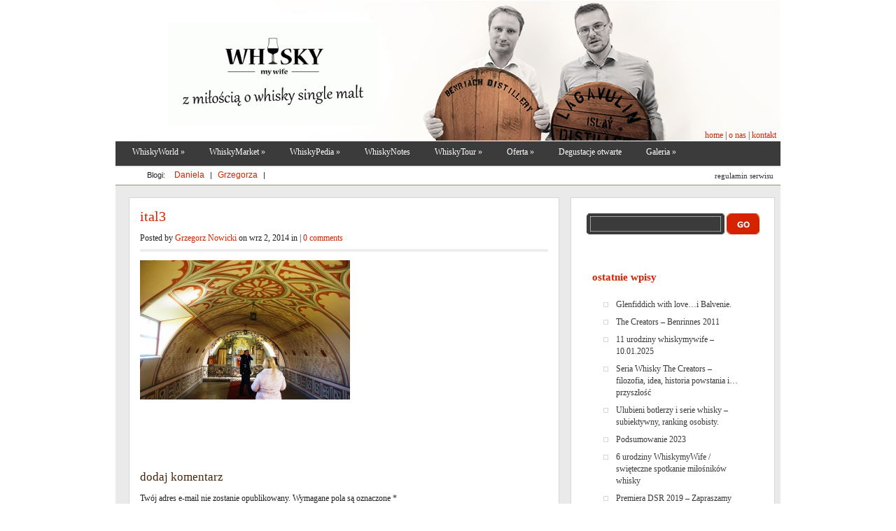

--- FILE ---
content_type: text/html; charset=UTF-8
request_url: https://whiskymywife.pl/whisky-tour-2014-czyli-ani-slowa-o-whisky-slodowej/ital3/
body_size: 13986
content:
<!DOCTYPE html PUBLIC "-//W3C//DTD XHTML 1.0 Transitional//EN" "http://www.w3.org/TR/xhtml1/DTD/xhtml1-transitional.dtd">
<html xmlns="http://www.w3.org/1999/xhtml" lang="pl-PL">
<head profile="http://gmpg.org/xfn/11">
<meta http-equiv="Content-Type" content="text/html; charset=UTF-8" />
<title>ital3 - Whisky My Wife | Whisky My Wife</title>

<link rel="stylesheet" href="https://whiskymywife.pl/wp-content/themes/wishymywife/style.css" type="text/css" media="screen" />
<!--[if IE 7]>
		<link rel="stylesheet" type="text/css" media="all" href="https://whiskymywife.pl/wp-content/themes/wishymywife/iestyle.css" />
	<![endif]-->
    <!--[if IE 8]>
		<link rel="stylesheet" type="text/css" media="all" href="https://whiskymywife.pl/wp-content/themes/wishymywife/ie8style.css" />
	<![endif]-->
<!--[if lt IE 7]>
	<link rel="stylesheet" type="text/css" media="all" href="https://whiskymywife.pl/wp-content/themes/wishymywife/ie6style.css" />
	<![endif]-->
<link rel="alternate" type="application/rss+xml" title="Whisky My Wife RSS Feed" href="https://whiskymywife.pl/feed/" />
<link rel="alternate" type="application/atom+xml" title="Whisky My Wife Atom Feed" href="https://whiskymywife.pl/feed/atom/" />
<link rel="pingback" href="https://whiskymywife.pl/xmlrpc.php" />

<meta name='robots' content='index, follow, max-image-preview:large, max-snippet:-1, max-video-preview:-1' />

	<!-- This site is optimized with the Yoast SEO plugin v24.9 - https://yoast.com/wordpress/plugins/seo/ -->
	<link rel="canonical" href="https://whiskymywife.pl/whisky-tour-2014-czyli-ani-slowa-o-whisky-slodowej/ital3/" />
	<meta property="og:locale" content="pl_PL" />
	<meta property="og:type" content="article" />
	<meta property="og:title" content="ital3 - Whisky My Wife" />
	<meta property="og:url" content="https://whiskymywife.pl/whisky-tour-2014-czyli-ani-slowa-o-whisky-slodowej/ital3/" />
	<meta property="og:site_name" content="Whisky My Wife" />
	<meta property="og:image" content="https://whiskymywife.pl/whisky-tour-2014-czyli-ani-slowa-o-whisky-slodowej/ital3" />
	<meta property="og:image:width" content="993" />
	<meta property="og:image:height" content="660" />
	<meta property="og:image:type" content="image/jpeg" />
	<script type="application/ld+json" class="yoast-schema-graph">{"@context":"https://schema.org","@graph":[{"@type":"WebPage","@id":"https://whiskymywife.pl/whisky-tour-2014-czyli-ani-slowa-o-whisky-slodowej/ital3/","url":"https://whiskymywife.pl/whisky-tour-2014-czyli-ani-slowa-o-whisky-slodowej/ital3/","name":"ital3 - Whisky My Wife","isPartOf":{"@id":"https://whiskymywife.pl/#website"},"primaryImageOfPage":{"@id":"https://whiskymywife.pl/whisky-tour-2014-czyli-ani-slowa-o-whisky-slodowej/ital3/#primaryimage"},"image":{"@id":"https://whiskymywife.pl/whisky-tour-2014-czyli-ani-slowa-o-whisky-slodowej/ital3/#primaryimage"},"thumbnailUrl":"https://whiskymywife.pl/wp-content/uploads/2014/08/ital3.jpg","datePublished":"2014-09-02T18:47:40+00:00","breadcrumb":{"@id":"https://whiskymywife.pl/whisky-tour-2014-czyli-ani-slowa-o-whisky-slodowej/ital3/#breadcrumb"},"inLanguage":"pl-PL","potentialAction":[{"@type":"ReadAction","target":["https://whiskymywife.pl/whisky-tour-2014-czyli-ani-slowa-o-whisky-slodowej/ital3/"]}]},{"@type":"ImageObject","inLanguage":"pl-PL","@id":"https://whiskymywife.pl/whisky-tour-2014-czyli-ani-slowa-o-whisky-slodowej/ital3/#primaryimage","url":"https://whiskymywife.pl/wp-content/uploads/2014/08/ital3.jpg","contentUrl":"https://whiskymywife.pl/wp-content/uploads/2014/08/ital3.jpg","width":993,"height":660},{"@type":"BreadcrumbList","@id":"https://whiskymywife.pl/whisky-tour-2014-czyli-ani-slowa-o-whisky-slodowej/ital3/#breadcrumb","itemListElement":[{"@type":"ListItem","position":1,"name":"Strona główna","item":"https://whiskymywife.pl/"},{"@type":"ListItem","position":2,"name":"Whisky Tour 2014 czyli ani słowa o whisky słodowej cz 1","item":"https://whiskymywife.pl/whisky-tour-2014-czyli-ani-slowa-o-whisky-slodowej/"},{"@type":"ListItem","position":3,"name":"ital3"}]},{"@type":"WebSite","@id":"https://whiskymywife.pl/#website","url":"https://whiskymywife.pl/","name":"Whisky My Wife","description":"z miłością o whisky single malt","potentialAction":[{"@type":"SearchAction","target":{"@type":"EntryPoint","urlTemplate":"https://whiskymywife.pl/?s={search_term_string}"},"query-input":{"@type":"PropertyValueSpecification","valueRequired":true,"valueName":"search_term_string"}}],"inLanguage":"pl-PL"}]}</script>
	<!-- / Yoast SEO plugin. -->


<link rel='dns-prefetch' href='//www.google.com' />
<link rel="alternate" type="application/rss+xml" title="Whisky My Wife &raquo; Kanał z wpisami" href="https://whiskymywife.pl/feed/" />
<link rel="alternate" type="application/rss+xml" title="Whisky My Wife &raquo; Kanał z komentarzami" href="https://whiskymywife.pl/comments/feed/" />
<link rel="alternate" type="application/rss+xml" title="Whisky My Wife &raquo; ital3 Kanał z komentarzami" href="https://whiskymywife.pl/whisky-tour-2014-czyli-ani-slowa-o-whisky-slodowej/ital3/feed/" />
<link rel="alternate" title="oEmbed (JSON)" type="application/json+oembed" href="https://whiskymywife.pl/wp-json/oembed/1.0/embed?url=https%3A%2F%2Fwhiskymywife.pl%2Fwhisky-tour-2014-czyli-ani-slowa-o-whisky-slodowej%2Fital3%2F" />
<link rel="alternate" title="oEmbed (XML)" type="text/xml+oembed" href="https://whiskymywife.pl/wp-json/oembed/1.0/embed?url=https%3A%2F%2Fwhiskymywife.pl%2Fwhisky-tour-2014-czyli-ani-slowa-o-whisky-slodowej%2Fital3%2F&#038;format=xml" />
		<!-- This site uses the Google Analytics by ExactMetrics plugin v8.0.1 - Using Analytics tracking - https://www.exactmetrics.com/ -->
		<!-- Note: ExactMetrics is not currently configured on this site. The site owner needs to authenticate with Google Analytics in the ExactMetrics settings panel. -->
					<!-- No tracking code set -->
				<!-- / Google Analytics by ExactMetrics -->
				<!-- This site uses the Google Analytics by MonsterInsights plugin v9.0.1 - Using Analytics tracking - https://www.monsterinsights.com/ -->
		<!-- Note: MonsterInsights is not currently configured on this site. The site owner needs to authenticate with Google Analytics in the MonsterInsights settings panel. -->
					<!-- No tracking code set -->
				<!-- / Google Analytics by MonsterInsights -->
				<link rel="stylesheet" href="https://whiskymywife.pl/wp-content/themes/wishymywife/style-Red.css" type="text/css" media="screen" />
	<meta content="WishyMyWife v.4.8" name="generator"/>

	<style type="text/css">
		#container { color: #; }
		#left-div a { color: #; }
		#pages li a:link, #pages li a:visited, #categories li a:link, #categories li a:visited { color: #; }
		#pages li a:hover, #pages li a:active, #categories li a:hover, #categories li a:active { color: #; }
		h1, h2, h3, h4, h5, h6, h1 a, h2 a, h3 a, h4 a, h5 a, h6 a { color: #472509; }

		#sidebar a { color:#; }
		div#footer { color:# }
		#footer a, #footer a:visited { color:# }
	</style>

<style id='wp-img-auto-sizes-contain-inline-css' type='text/css'>
img:is([sizes=auto i],[sizes^="auto," i]){contain-intrinsic-size:3000px 1500px}
/*# sourceURL=wp-img-auto-sizes-contain-inline-css */
</style>
<style id='wp-emoji-styles-inline-css' type='text/css'>

	img.wp-smiley, img.emoji {
		display: inline !important;
		border: none !important;
		box-shadow: none !important;
		height: 1em !important;
		width: 1em !important;
		margin: 0 0.07em !important;
		vertical-align: -0.1em !important;
		background: none !important;
		padding: 0 !important;
	}
/*# sourceURL=wp-emoji-styles-inline-css */
</style>
<style id='wp-block-library-inline-css' type='text/css'>
:root{--wp-block-synced-color:#7a00df;--wp-block-synced-color--rgb:122,0,223;--wp-bound-block-color:var(--wp-block-synced-color);--wp-editor-canvas-background:#ddd;--wp-admin-theme-color:#007cba;--wp-admin-theme-color--rgb:0,124,186;--wp-admin-theme-color-darker-10:#006ba1;--wp-admin-theme-color-darker-10--rgb:0,107,160.5;--wp-admin-theme-color-darker-20:#005a87;--wp-admin-theme-color-darker-20--rgb:0,90,135;--wp-admin-border-width-focus:2px}@media (min-resolution:192dpi){:root{--wp-admin-border-width-focus:1.5px}}.wp-element-button{cursor:pointer}:root .has-very-light-gray-background-color{background-color:#eee}:root .has-very-dark-gray-background-color{background-color:#313131}:root .has-very-light-gray-color{color:#eee}:root .has-very-dark-gray-color{color:#313131}:root .has-vivid-green-cyan-to-vivid-cyan-blue-gradient-background{background:linear-gradient(135deg,#00d084,#0693e3)}:root .has-purple-crush-gradient-background{background:linear-gradient(135deg,#34e2e4,#4721fb 50%,#ab1dfe)}:root .has-hazy-dawn-gradient-background{background:linear-gradient(135deg,#faaca8,#dad0ec)}:root .has-subdued-olive-gradient-background{background:linear-gradient(135deg,#fafae1,#67a671)}:root .has-atomic-cream-gradient-background{background:linear-gradient(135deg,#fdd79a,#004a59)}:root .has-nightshade-gradient-background{background:linear-gradient(135deg,#330968,#31cdcf)}:root .has-midnight-gradient-background{background:linear-gradient(135deg,#020381,#2874fc)}:root{--wp--preset--font-size--normal:16px;--wp--preset--font-size--huge:42px}.has-regular-font-size{font-size:1em}.has-larger-font-size{font-size:2.625em}.has-normal-font-size{font-size:var(--wp--preset--font-size--normal)}.has-huge-font-size{font-size:var(--wp--preset--font-size--huge)}.has-text-align-center{text-align:center}.has-text-align-left{text-align:left}.has-text-align-right{text-align:right}.has-fit-text{white-space:nowrap!important}#end-resizable-editor-section{display:none}.aligncenter{clear:both}.items-justified-left{justify-content:flex-start}.items-justified-center{justify-content:center}.items-justified-right{justify-content:flex-end}.items-justified-space-between{justify-content:space-between}.screen-reader-text{border:0;clip-path:inset(50%);height:1px;margin:-1px;overflow:hidden;padding:0;position:absolute;width:1px;word-wrap:normal!important}.screen-reader-text:focus{background-color:#ddd;clip-path:none;color:#444;display:block;font-size:1em;height:auto;left:5px;line-height:normal;padding:15px 23px 14px;text-decoration:none;top:5px;width:auto;z-index:100000}html :where(.has-border-color){border-style:solid}html :where([style*=border-top-color]){border-top-style:solid}html :where([style*=border-right-color]){border-right-style:solid}html :where([style*=border-bottom-color]){border-bottom-style:solid}html :where([style*=border-left-color]){border-left-style:solid}html :where([style*=border-width]){border-style:solid}html :where([style*=border-top-width]){border-top-style:solid}html :where([style*=border-right-width]){border-right-style:solid}html :where([style*=border-bottom-width]){border-bottom-style:solid}html :where([style*=border-left-width]){border-left-style:solid}html :where(img[class*=wp-image-]){height:auto;max-width:100%}:where(figure){margin:0 0 1em}html :where(.is-position-sticky){--wp-admin--admin-bar--position-offset:var(--wp-admin--admin-bar--height,0px)}@media screen and (max-width:600px){html :where(.is-position-sticky){--wp-admin--admin-bar--position-offset:0px}}

/*# sourceURL=wp-block-library-inline-css */
</style><style id='global-styles-inline-css' type='text/css'>
:root{--wp--preset--aspect-ratio--square: 1;--wp--preset--aspect-ratio--4-3: 4/3;--wp--preset--aspect-ratio--3-4: 3/4;--wp--preset--aspect-ratio--3-2: 3/2;--wp--preset--aspect-ratio--2-3: 2/3;--wp--preset--aspect-ratio--16-9: 16/9;--wp--preset--aspect-ratio--9-16: 9/16;--wp--preset--color--black: #000000;--wp--preset--color--cyan-bluish-gray: #abb8c3;--wp--preset--color--white: #ffffff;--wp--preset--color--pale-pink: #f78da7;--wp--preset--color--vivid-red: #cf2e2e;--wp--preset--color--luminous-vivid-orange: #ff6900;--wp--preset--color--luminous-vivid-amber: #fcb900;--wp--preset--color--light-green-cyan: #7bdcb5;--wp--preset--color--vivid-green-cyan: #00d084;--wp--preset--color--pale-cyan-blue: #8ed1fc;--wp--preset--color--vivid-cyan-blue: #0693e3;--wp--preset--color--vivid-purple: #9b51e0;--wp--preset--gradient--vivid-cyan-blue-to-vivid-purple: linear-gradient(135deg,rgb(6,147,227) 0%,rgb(155,81,224) 100%);--wp--preset--gradient--light-green-cyan-to-vivid-green-cyan: linear-gradient(135deg,rgb(122,220,180) 0%,rgb(0,208,130) 100%);--wp--preset--gradient--luminous-vivid-amber-to-luminous-vivid-orange: linear-gradient(135deg,rgb(252,185,0) 0%,rgb(255,105,0) 100%);--wp--preset--gradient--luminous-vivid-orange-to-vivid-red: linear-gradient(135deg,rgb(255,105,0) 0%,rgb(207,46,46) 100%);--wp--preset--gradient--very-light-gray-to-cyan-bluish-gray: linear-gradient(135deg,rgb(238,238,238) 0%,rgb(169,184,195) 100%);--wp--preset--gradient--cool-to-warm-spectrum: linear-gradient(135deg,rgb(74,234,220) 0%,rgb(151,120,209) 20%,rgb(207,42,186) 40%,rgb(238,44,130) 60%,rgb(251,105,98) 80%,rgb(254,248,76) 100%);--wp--preset--gradient--blush-light-purple: linear-gradient(135deg,rgb(255,206,236) 0%,rgb(152,150,240) 100%);--wp--preset--gradient--blush-bordeaux: linear-gradient(135deg,rgb(254,205,165) 0%,rgb(254,45,45) 50%,rgb(107,0,62) 100%);--wp--preset--gradient--luminous-dusk: linear-gradient(135deg,rgb(255,203,112) 0%,rgb(199,81,192) 50%,rgb(65,88,208) 100%);--wp--preset--gradient--pale-ocean: linear-gradient(135deg,rgb(255,245,203) 0%,rgb(182,227,212) 50%,rgb(51,167,181) 100%);--wp--preset--gradient--electric-grass: linear-gradient(135deg,rgb(202,248,128) 0%,rgb(113,206,126) 100%);--wp--preset--gradient--midnight: linear-gradient(135deg,rgb(2,3,129) 0%,rgb(40,116,252) 100%);--wp--preset--font-size--small: 13px;--wp--preset--font-size--medium: 20px;--wp--preset--font-size--large: 36px;--wp--preset--font-size--x-large: 42px;--wp--preset--spacing--20: 0.44rem;--wp--preset--spacing--30: 0.67rem;--wp--preset--spacing--40: 1rem;--wp--preset--spacing--50: 1.5rem;--wp--preset--spacing--60: 2.25rem;--wp--preset--spacing--70: 3.38rem;--wp--preset--spacing--80: 5.06rem;--wp--preset--shadow--natural: 6px 6px 9px rgba(0, 0, 0, 0.2);--wp--preset--shadow--deep: 12px 12px 50px rgba(0, 0, 0, 0.4);--wp--preset--shadow--sharp: 6px 6px 0px rgba(0, 0, 0, 0.2);--wp--preset--shadow--outlined: 6px 6px 0px -3px rgb(255, 255, 255), 6px 6px rgb(0, 0, 0);--wp--preset--shadow--crisp: 6px 6px 0px rgb(0, 0, 0);}:where(.is-layout-flex){gap: 0.5em;}:where(.is-layout-grid){gap: 0.5em;}body .is-layout-flex{display: flex;}.is-layout-flex{flex-wrap: wrap;align-items: center;}.is-layout-flex > :is(*, div){margin: 0;}body .is-layout-grid{display: grid;}.is-layout-grid > :is(*, div){margin: 0;}:where(.wp-block-columns.is-layout-flex){gap: 2em;}:where(.wp-block-columns.is-layout-grid){gap: 2em;}:where(.wp-block-post-template.is-layout-flex){gap: 1.25em;}:where(.wp-block-post-template.is-layout-grid){gap: 1.25em;}.has-black-color{color: var(--wp--preset--color--black) !important;}.has-cyan-bluish-gray-color{color: var(--wp--preset--color--cyan-bluish-gray) !important;}.has-white-color{color: var(--wp--preset--color--white) !important;}.has-pale-pink-color{color: var(--wp--preset--color--pale-pink) !important;}.has-vivid-red-color{color: var(--wp--preset--color--vivid-red) !important;}.has-luminous-vivid-orange-color{color: var(--wp--preset--color--luminous-vivid-orange) !important;}.has-luminous-vivid-amber-color{color: var(--wp--preset--color--luminous-vivid-amber) !important;}.has-light-green-cyan-color{color: var(--wp--preset--color--light-green-cyan) !important;}.has-vivid-green-cyan-color{color: var(--wp--preset--color--vivid-green-cyan) !important;}.has-pale-cyan-blue-color{color: var(--wp--preset--color--pale-cyan-blue) !important;}.has-vivid-cyan-blue-color{color: var(--wp--preset--color--vivid-cyan-blue) !important;}.has-vivid-purple-color{color: var(--wp--preset--color--vivid-purple) !important;}.has-black-background-color{background-color: var(--wp--preset--color--black) !important;}.has-cyan-bluish-gray-background-color{background-color: var(--wp--preset--color--cyan-bluish-gray) !important;}.has-white-background-color{background-color: var(--wp--preset--color--white) !important;}.has-pale-pink-background-color{background-color: var(--wp--preset--color--pale-pink) !important;}.has-vivid-red-background-color{background-color: var(--wp--preset--color--vivid-red) !important;}.has-luminous-vivid-orange-background-color{background-color: var(--wp--preset--color--luminous-vivid-orange) !important;}.has-luminous-vivid-amber-background-color{background-color: var(--wp--preset--color--luminous-vivid-amber) !important;}.has-light-green-cyan-background-color{background-color: var(--wp--preset--color--light-green-cyan) !important;}.has-vivid-green-cyan-background-color{background-color: var(--wp--preset--color--vivid-green-cyan) !important;}.has-pale-cyan-blue-background-color{background-color: var(--wp--preset--color--pale-cyan-blue) !important;}.has-vivid-cyan-blue-background-color{background-color: var(--wp--preset--color--vivid-cyan-blue) !important;}.has-vivid-purple-background-color{background-color: var(--wp--preset--color--vivid-purple) !important;}.has-black-border-color{border-color: var(--wp--preset--color--black) !important;}.has-cyan-bluish-gray-border-color{border-color: var(--wp--preset--color--cyan-bluish-gray) !important;}.has-white-border-color{border-color: var(--wp--preset--color--white) !important;}.has-pale-pink-border-color{border-color: var(--wp--preset--color--pale-pink) !important;}.has-vivid-red-border-color{border-color: var(--wp--preset--color--vivid-red) !important;}.has-luminous-vivid-orange-border-color{border-color: var(--wp--preset--color--luminous-vivid-orange) !important;}.has-luminous-vivid-amber-border-color{border-color: var(--wp--preset--color--luminous-vivid-amber) !important;}.has-light-green-cyan-border-color{border-color: var(--wp--preset--color--light-green-cyan) !important;}.has-vivid-green-cyan-border-color{border-color: var(--wp--preset--color--vivid-green-cyan) !important;}.has-pale-cyan-blue-border-color{border-color: var(--wp--preset--color--pale-cyan-blue) !important;}.has-vivid-cyan-blue-border-color{border-color: var(--wp--preset--color--vivid-cyan-blue) !important;}.has-vivid-purple-border-color{border-color: var(--wp--preset--color--vivid-purple) !important;}.has-vivid-cyan-blue-to-vivid-purple-gradient-background{background: var(--wp--preset--gradient--vivid-cyan-blue-to-vivid-purple) !important;}.has-light-green-cyan-to-vivid-green-cyan-gradient-background{background: var(--wp--preset--gradient--light-green-cyan-to-vivid-green-cyan) !important;}.has-luminous-vivid-amber-to-luminous-vivid-orange-gradient-background{background: var(--wp--preset--gradient--luminous-vivid-amber-to-luminous-vivid-orange) !important;}.has-luminous-vivid-orange-to-vivid-red-gradient-background{background: var(--wp--preset--gradient--luminous-vivid-orange-to-vivid-red) !important;}.has-very-light-gray-to-cyan-bluish-gray-gradient-background{background: var(--wp--preset--gradient--very-light-gray-to-cyan-bluish-gray) !important;}.has-cool-to-warm-spectrum-gradient-background{background: var(--wp--preset--gradient--cool-to-warm-spectrum) !important;}.has-blush-light-purple-gradient-background{background: var(--wp--preset--gradient--blush-light-purple) !important;}.has-blush-bordeaux-gradient-background{background: var(--wp--preset--gradient--blush-bordeaux) !important;}.has-luminous-dusk-gradient-background{background: var(--wp--preset--gradient--luminous-dusk) !important;}.has-pale-ocean-gradient-background{background: var(--wp--preset--gradient--pale-ocean) !important;}.has-electric-grass-gradient-background{background: var(--wp--preset--gradient--electric-grass) !important;}.has-midnight-gradient-background{background: var(--wp--preset--gradient--midnight) !important;}.has-small-font-size{font-size: var(--wp--preset--font-size--small) !important;}.has-medium-font-size{font-size: var(--wp--preset--font-size--medium) !important;}.has-large-font-size{font-size: var(--wp--preset--font-size--large) !important;}.has-x-large-font-size{font-size: var(--wp--preset--font-size--x-large) !important;}
/*# sourceURL=global-styles-inline-css */
</style>

<style id='classic-theme-styles-inline-css' type='text/css'>
/*! This file is auto-generated */
.wp-block-button__link{color:#fff;background-color:#32373c;border-radius:9999px;box-shadow:none;text-decoration:none;padding:calc(.667em + 2px) calc(1.333em + 2px);font-size:1.125em}.wp-block-file__button{background:#32373c;color:#fff;text-decoration:none}
/*# sourceURL=/wp-includes/css/classic-themes.min.css */
</style>
<link rel='stylesheet' id='contact-form-7-css' href='https://whiskymywife.pl/wp-content/plugins/contact-form-7/includes/css/styles.css?ver=5.6.4' type='text/css' media='all' />
<link rel='stylesheet' id='slenderbox_style-css' href='https://whiskymywife.pl/wp-content/plugins/slenderbox/slenderbox.css?ver=6.9' type='text/css' media='all' />
<link rel='stylesheet' id='et-shortcodes-css-css' href='https://whiskymywife.pl/wp-content/themes/wishymywife/epanel/shortcodes/css/shortcodes.css?ver=3.0' type='text/css' media='all' />
<link rel='stylesheet' id='cyclone-template-style-dark-0-css' href='https://whiskymywife.pl/wp-content/plugins/cyclone-slider/templates/dark/style.css?ver=3.2.0' type='text/css' media='all' />
<link rel='stylesheet' id='cyclone-template-style-default-0-css' href='https://whiskymywife.pl/wp-content/plugins/cyclone-slider/templates/default/style.css?ver=3.2.0' type='text/css' media='all' />
<link rel='stylesheet' id='cyclone-template-style-standard-0-css' href='https://whiskymywife.pl/wp-content/plugins/cyclone-slider/templates/standard/style.css?ver=3.2.0' type='text/css' media='all' />
<link rel='stylesheet' id='cyclone-template-style-thumbnails-0-css' href='https://whiskymywife.pl/wp-content/plugins/cyclone-slider/templates/thumbnails/style.css?ver=3.2.0' type='text/css' media='all' />
<link rel='stylesheet' id='fancybox-css' href='https://whiskymywife.pl/wp-content/themes/wishymywife/epanel/page_templates/js/fancybox/jquery.fancybox-1.3.4.css?ver=1.3.4' type='text/css' media='screen' />
<link rel='stylesheet' id='et_page_templates-css' href='https://whiskymywife.pl/wp-content/themes/wishymywife/epanel/page_templates/page_templates.css?ver=1.8' type='text/css' media='screen' />
<script type="text/javascript" src="https://whiskymywife.pl/wp-includes/js/jquery/jquery.min.js?ver=3.7.1" id="jquery-core-js"></script>
<script type="text/javascript" src="https://whiskymywife.pl/wp-includes/js/jquery/jquery-migrate.min.js?ver=3.4.1" id="jquery-migrate-js"></script>
<script type="text/javascript" src="https://whiskymywife.pl/wp-content/plugins/jquery-vertical-accordion-menu/js/jquery.hoverIntent.minified.js?ver=6.9" id="jqueryhoverintent-js"></script>
<script type="text/javascript" src="https://whiskymywife.pl/wp-content/plugins/jquery-vertical-accordion-menu/js/jquery.cookie.js?ver=6.9" id="jquerycookie-js"></script>
<script type="text/javascript" src="https://whiskymywife.pl/wp-content/plugins/jquery-vertical-accordion-menu/js/jquery.dcjqaccordion.2.9.js?ver=6.9" id="dcjqaccordion-js"></script>
<script type="text/javascript" src="https://whiskymywife.pl/wp-content/plugins/slenderbox/slenderbox.js?ver=6.9" id="slenderbox-js"></script>
<link rel="https://api.w.org/" href="https://whiskymywife.pl/wp-json/" /><link rel="alternate" title="JSON" type="application/json" href="https://whiskymywife.pl/wp-json/wp/v2/media/2798" /><link rel="EditURI" type="application/rsd+xml" title="RSD" href="https://whiskymywife.pl/xmlrpc.php?rsd" />
<meta name="generator" content="WordPress 6.9" />
<link rel='shortlink' href='https://whiskymywife.pl/?p=2798' />
<style type="text/css">.recentcomments a{display:inline !important;padding:0 !important;margin:0 !important;}</style>	<style type="text/css">
		#et_pt_portfolio_gallery { margin-left: -15px; }
		.et_pt_portfolio_item { margin-left: 21px; }
		.et_portfolio_small { margin-left: -40px !important; }
		.et_portfolio_small .et_pt_portfolio_item { margin-left: 32px !important; }
		.et_portfolio_large { margin-left: -8px !important; }
		.et_portfolio_large .et_pt_portfolio_item { margin-left: 2px !important; }
	</style>
</head>
<body class="attachment wp-singular attachment-template-default single single-attachment postid-2798 attachmentid-2798 attachment-jpeg wp-theme-wishymywife metaslider-plugin chrome et_includes_sidebar">


<div id="bg">
	<div id="pages">
					<ul class="nav superfish">
															<li class="page_item"><a href="https://whiskymywife.pl/">Home</a></li>
					
					<li class="page_item page-item-900"><a href="https://whiskymywife.pl/blog-grzesia-2/">Blog Grzegorza</a></li>
<li class="page_item page-item-902"><a href="https://whiskymywife.pl/blog-jacka-2/">Blog Jacka</a></li>
<li class="page_item page-item-892"><a href="https://whiskymywife.pl/blog-marcina-2/">Blog Marcina</a></li>
<li class="page_item page-item-904"><a href="https://whiskymywife.pl/blog-radka-2/">Blog Radka</a></li>
<li class="page_item page-item-1281"><a href="https://whiskymywife.pl/blog-radka-3/">Blog Radka</a></li>
<li class="page_item page-item-1280"><a href="https://whiskymywife.pl/blog-radka-4/">Blog Radka</a></li>
<li class="page_item page-item-940"><a href="https://whiskymywife.pl/dodaj-blog-2/">Dodaj blog</a></li>
<li class="page_item page-item-944"><a href="https://whiskymywife.pl/formularz/">formularz</a></li>
<li class="page_item page-item-1477"><a href="https://whiskymywife.pl/galeria/">Galeria</a></li>
<li class="page_item page-item-1480"><a href="https://whiskymywife.pl/galeria-1/">Galeria 1</a></li>
<li class="page_item page-item-1506"><a href="https://whiskymywife.pl/galeria-10/">Galeria 10</a></li>
<li class="page_item page-item-1487"><a href="https://whiskymywife.pl/galeria-2/">Galeria 2</a></li>
<li class="page_item page-item-1489"><a href="https://whiskymywife.pl/galeria-3/">Galeria 3</a></li>
<li class="page_item page-item-1494"><a href="https://whiskymywife.pl/galeria-4/">Galeria 4</a></li>
<li class="page_item page-item-1496"><a href="https://whiskymywife.pl/galeria-5/">Galeria 5</a></li>
<li class="page_item page-item-1498"><a href="https://whiskymywife.pl/galeria-6/">Galeria 6</a></li>
<li class="page_item page-item-1500"><a href="https://whiskymywife.pl/galeria-7/">Galeria 7</a></li>
<li class="page_item page-item-1502"><a href="https://whiskymywife.pl/galeria-8/">Galeria 8</a></li>
<li class="page_item page-item-1504"><a href="https://whiskymywife.pl/galeria-9/">Galeria 9</a></li>
<li class="page_item page-item-310 page_item_has_children"><a href="https://whiskymywife.pl/kontakt-2/">Kontakt</a>
<ul class='children'>
	<li class="page_item page-item-733"><a href="https://whiskymywife.pl/kontakt-2/kontakt/">Kontakt</a></li>
</ul>
</li>
<li class="page_item page-item-747"><a href="https://whiskymywife.pl/o-nas-2/">O nas</a></li>
<li class="page_item page-item-823"><a href="https://whiskymywife.pl/o-whisky-przez-lupe-jubilerska/">O whisky przez lupę jubilerską</a></li>
<li class="page_item page-item-806"><a href="https://whiskymywife.pl/regulamin-serwisu-whiskymywife-pl/">Regulamin serwisu whiskymywife.pl</a></li>
<li class="page_item page-item-2059"><a href="https://whiskymywife.pl/strona-probna-slider/">strona próbna &#8211; slider</a></li>
<li class="page_item page-item-946"><a href="https://whiskymywife.pl/946-2/">Załóż blog</a></li>
							</ul> <!-- end ul#nav -->
			</div> <!-- end #pages -->
	<div style="clear: both;"></div>

	<div id="header">
	<div id="topmenu"><h2><a href="http://whiskymywife.pl/">home </a>|<a href="http://whiskymywife.pl/?p=747"> o nas </a>|<a href="?page_id=310"> kontakt</a></h2></div>
	<div id="blogmenu"><ul>
	<li>Blogi:</li>
	<li><a href="http://whiskymywife.pl/?p=823"> Daniela </a></li>|
	<li><a href="http://whiskymywife.pl/?p=900"> Grzegorza </a></li>|
	<!--<li><a href="http://whiskymywife.pl/?p=892"> Marcina </a></li>|
	<li><a href="http://whiskymywife.pl/?p=1280"> Radka  </a></li>|
	<li><a href="pl.wordpress.org/" target:"_blank">Dodaj Blog </a></li>--></ul>
	<div id="regulamin"><a href="http://whiskymywife.pl/?p=806">regulamin serwisu</a></div></div>
		<a href="https://whiskymywife.pl/">			<img src="https://whiskymywife.pl/wp-content/uploads/2014/05/logo-handwritten-300x147.gif" alt="Whisky My Wife" class="logo"/></a>
		<div class="search_bg">
			<div id="search">
				<form method="get" action="https://whiskymywife.pl/" style="padding:0px 0px 0px 0px; margin:0px 0px 0px 0px">
					<input type="text"  name="s" value=""/>
					<input type="image" class="input" src="https://whiskymywife.pl/wp-content/themes/wishymywife/images/search-Red.gif" value="submit"/>
				</form>
			</div> <!-- end #search -->
		</div> <!-- end #search-bg -->
	</div> <!-- end #header -->
	<div style="clear: both;"></div>

	<div id="wrapper2">
		<div id="categories">
			<ul id="nav2" class="nav superfish"><li id="menu-item-24" class="menu-item menu-item-type-custom menu-item-object-custom menu-item-has-children menu-item-24"><a>WhiskyWorld</a>
<ul class="sub-menu">
	<li id="menu-item-517" class="menu-item menu-item-type-taxonomy menu-item-object-category menu-item-517"><a href="https://whiskymywife.pl/category/whiskynews/">WhiskyNews</a></li>
	<li id="menu-item-523" class="menu-item menu-item-type-taxonomy menu-item-object-category menu-item-has-children menu-item-523"><a href="https://whiskymywife.pl/category/wydarzenia/">Wydarzenia</a>
	<ul class="sub-menu">
		<li id="menu-item-3449" class="menu-item menu-item-type-taxonomy menu-item-object-category menu-item-3449"><a href="https://whiskymywife.pl/category/wydarzenia/whisky-live-warsaw/">Whisky Live Warsaw</a></li>
	</ul>
</li>
	<li id="menu-item-524" class="menu-item menu-item-type-taxonomy menu-item-object-category menu-item-524"><a href="https://whiskymywife.pl/category/ludzie/">Ludzie</a></li>
	<li id="menu-item-526" class="menu-item menu-item-type-taxonomy menu-item-object-category menu-item-has-children menu-item-526"><a href="https://whiskymywife.pl/category/sklepy-w-polsce/">Sklepy w Polsce</a>
	<ul class="sub-menu">
		<li id="menu-item-1085" class="menu-item menu-item-type-post_type menu-item-object-post menu-item-1085"><a href="https://whiskymywife.pl/ludzie-2/">Ludzie</a></li>
	</ul>
</li>
	<li id="menu-item-525" class="menu-item menu-item-type-taxonomy menu-item-object-category menu-item-525"><a href="https://whiskymywife.pl/category/sklepy-na-swiecie/">Sklepy na Świecie</a></li>
</ul>
</li>
<li id="menu-item-22" class="menu-item menu-item-type-custom menu-item-object-custom menu-item-has-children menu-item-22"><a>WhiskyMarket</a>
<ul class="sub-menu">
	<li id="menu-item-535" class="menu-item menu-item-type-taxonomy menu-item-object-category menu-item-535"><a href="https://whiskymywife.pl/category/kolekcjonowanie/">Kolekcjonowanie</a></li>
	<li id="menu-item-534" class="menu-item menu-item-type-taxonomy menu-item-object-category menu-item-534"><a href="https://whiskymywife.pl/category/inwestowanie/">Inwestowanie</a></li>
	<li id="menu-item-533" class="menu-item menu-item-type-taxonomy menu-item-object-category menu-item-533"><a href="https://whiskymywife.pl/category/aukcje/">Aukcje</a></li>
	<li id="menu-item-536" class="menu-item menu-item-type-taxonomy menu-item-object-category menu-item-536"><a href="https://whiskymywife.pl/category/zakupy/">Zakupy</a></li>
	<li id="menu-item-1451" class="menu-item menu-item-type-taxonomy menu-item-object-category menu-item-1451"><a href="https://whiskymywife.pl/category/nasza-kolekcja/">Nasza Kolekcja</a></li>
</ul>
</li>
<li id="menu-item-1320" class="menu-item menu-item-type-taxonomy menu-item-object-category menu-item-has-children menu-item-1320"><a href="https://whiskymywife.pl/category/whiskypedia/">WhiskyPedia</a>
<ul class="sub-menu">
	<li id="menu-item-519" class="menu-item menu-item-type-taxonomy menu-item-object-category menu-item-519"><a href="https://whiskymywife.pl/category/produkcja/">Produkcja</a></li>
	<li id="menu-item-527" class="menu-item menu-item-type-taxonomy menu-item-object-category menu-item-527"><a href="https://whiskymywife.pl/category/regiony/">Regiony</a></li>
	<li id="menu-item-962" class="menu-item menu-item-type-taxonomy menu-item-object-category menu-item-has-children menu-item-962"><a href="https://whiskymywife.pl/category/destylarnie/">Destylarnie</a>
	<ul class="sub-menu">
		<li id="menu-item-461" class="menu-item menu-item-type-custom menu-item-object-custom menu-item-home menu-item-has-children menu-item-461"><a href="https://whiskymywife.pl">Szkocja</a>
		<ul class="sub-menu">
			<li id="menu-item-769" class="menu-item menu-item-type-post_type menu-item-object-post menu-item-769"><a href="https://whiskymywife.pl/deanston/">Deanston</a></li>
			<li id="menu-item-868" class="menu-item menu-item-type-post_type menu-item-object-post menu-item-868"><a href="https://whiskymywife.pl/lagavulin/">Lagavulin</a></li>
			<li id="menu-item-1019" class="menu-item menu-item-type-post_type menu-item-object-post menu-item-1019"><a href="https://whiskymywife.pl/coleburn-zamknieta-destylarnia/">Coleburn</a></li>
			<li id="menu-item-1529" class="menu-item menu-item-type-taxonomy menu-item-object-category menu-item-1529"><a href="https://whiskymywife.pl/category/whiskypedia/edradour/">Edradour</a></li>
			<li id="menu-item-1898" class="menu-item menu-item-type-taxonomy menu-item-object-category menu-item-1898"><a href="https://whiskymywife.pl/category/bowmore/">Bowmore</a></li>
			<li id="menu-item-2435" class="menu-item menu-item-type-taxonomy menu-item-object-category menu-item-2435"><a href="https://whiskymywife.pl/category/laphroaig/">Laphroaig</a></li>
		</ul>
</li>
		<li id="menu-item-463" class="menu-item menu-item-type-custom menu-item-object-custom menu-item-home menu-item-463"><a href="https://whiskymywife.pl">Japonia</a></li>
	</ul>
</li>
	<li id="menu-item-528" class="menu-item menu-item-type-taxonomy menu-item-object-category menu-item-528"><a href="https://whiskymywife.pl/category/botlerzy/">Niezależni botlerzy</a></li>
	<li id="menu-item-529" class="menu-item menu-item-type-taxonomy menu-item-object-category menu-item-529"><a href="https://whiskymywife.pl/category/slownik/">Słownik</a></li>
	<li id="menu-item-1364" class="menu-item menu-item-type-taxonomy menu-item-object-category menu-item-1364"><a href="https://whiskymywife.pl/category/sm-a-blended/">SM a blended</a></li>
	<li id="menu-item-1365" class="menu-item menu-item-type-taxonomy menu-item-object-category menu-item-1365"><a href="https://whiskymywife.pl/category/sm-na-poczatek/">SM na początek</a></li>
	<li id="menu-item-531" class="menu-item menu-item-type-taxonomy menu-item-object-category menu-item-531"><a href="https://whiskymywife.pl/category/smaki/">Smaki whisky</a></li>
	<li id="menu-item-530" class="menu-item menu-item-type-taxonomy menu-item-object-category menu-item-530"><a href="https://whiskymywife.pl/category/jak-pic-whisky/">Jak pić whisky</a></li>
	<li id="menu-item-532" class="menu-item menu-item-type-taxonomy menu-item-object-category menu-item-532"><a href="https://whiskymywife.pl/category/szklo-do-whisky/">Szkło do whisky</a></li>
	<li id="menu-item-2080" class="menu-item menu-item-type-taxonomy menu-item-object-category menu-item-2080"><a href="https://whiskymywife.pl/category/linki/">linki</a></li>
</ul>
</li>
<li id="menu-item-522" class="menu-item menu-item-type-taxonomy menu-item-object-category menu-item-522"><a href="https://whiskymywife.pl/category/whiskynotes/">WhiskyNotes</a></li>
<li id="menu-item-23" class="menu-item menu-item-type-custom menu-item-object-custom menu-item-has-children menu-item-23"><a>WhiskyTour</a>
<ul class="sub-menu">
	<li id="menu-item-1887" class="menu-item menu-item-type-taxonomy menu-item-object-category menu-item-1887"><a href="https://whiskymywife.pl/category/wyjazd-2014/">Wyjazd 2014</a></li>
	<li id="menu-item-2231" class="menu-item menu-item-type-taxonomy menu-item-object-category menu-item-2231"><a href="https://whiskymywife.pl/category/relacja-2013/">Relacja 2013</a></li>
	<li id="menu-item-2238" class="menu-item menu-item-type-taxonomy menu-item-object-category menu-item-2238"><a href="https://whiskymywife.pl/category/relacja-2012/">Relacja 2012</a></li>
</ul>
</li>
<li id="menu-item-25" class="menu-item menu-item-type-custom menu-item-object-custom menu-item-has-children menu-item-25"><a>Oferta</a>
<ul class="sub-menu">
	<li id="menu-item-3122" class="menu-item menu-item-type-taxonomy menu-item-object-category menu-item-3122"><a href="https://whiskymywife.pl/category/degustacje-whisky-2/">Degustacje Whisky</a></li>
	<li id="menu-item-3123" class="menu-item menu-item-type-taxonomy menu-item-object-category menu-item-3123"><a href="https://whiskymywife.pl/category/inwestycja-w-whisky/">Inwestycja w whisky</a></li>
	<li id="menu-item-3124" class="menu-item menu-item-type-taxonomy menu-item-object-category menu-item-3124"><a href="https://whiskymywife.pl/category/kieliszki-do-whisky-2/">Kieliszki do whisky</a></li>
	<li id="menu-item-3125" class="menu-item menu-item-type-taxonomy menu-item-object-category menu-item-3125"><a href="https://whiskymywife.pl/category/wycieczka-do-szkocji/">Wycieczka do Szkocji</a></li>
</ul>
</li>
<li id="menu-item-541" class="menu-item menu-item-type-taxonomy menu-item-object-category menu-item-541"><a href="https://whiskymywife.pl/category/degustacje/">Degustacje otwarte</a></li>
<li id="menu-item-1479" class="menu-item menu-item-type-post_type menu-item-object-page menu-item-has-children menu-item-1479"><a href="https://whiskymywife.pl/galeria/">Galeria</a>
<ul class="sub-menu">
	<li id="menu-item-1493" class="menu-item menu-item-type-post_type menu-item-object-page menu-item-1493"><a href="https://whiskymywife.pl/galeria-1/">Galeria 1</a></li>
	<li id="menu-item-1492" class="menu-item menu-item-type-post_type menu-item-object-page menu-item-1492"><a href="https://whiskymywife.pl/galeria-2/">Galeria 2</a></li>
	<li id="menu-item-1491" class="menu-item menu-item-type-post_type menu-item-object-page menu-item-1491"><a href="https://whiskymywife.pl/galeria-3/">Galeria 3</a></li>
	<li id="menu-item-1514" class="menu-item menu-item-type-post_type menu-item-object-page menu-item-1514"><a href="https://whiskymywife.pl/galeria-4/">Galeria 4</a></li>
	<li id="menu-item-1513" class="menu-item menu-item-type-post_type menu-item-object-page menu-item-1513"><a href="https://whiskymywife.pl/galeria-5/">Galeria 5</a></li>
	<li id="menu-item-1512" class="menu-item menu-item-type-post_type menu-item-object-page menu-item-1512"><a href="https://whiskymywife.pl/galeria-6/">Galeria 6</a></li>
	<li id="menu-item-1511" class="menu-item menu-item-type-post_type menu-item-object-page menu-item-1511"><a href="https://whiskymywife.pl/galeria-7/">Galeria 7</a></li>
	<li id="menu-item-1510" class="menu-item menu-item-type-post_type menu-item-object-page menu-item-1510"><a href="https://whiskymywife.pl/galeria-8/">Galeria 8</a></li>
	<li id="menu-item-1509" class="menu-item menu-item-type-post_type menu-item-object-page menu-item-1509"><a href="https://whiskymywife.pl/galeria-9/">Galeria 9</a></li>
	<li id="menu-item-1508" class="menu-item menu-item-type-post_type menu-item-object-page menu-item-1508"><a href="https://whiskymywife.pl/galeria-10/">Galeria 10</a></li>
</ul>
</li>
</ul>			<div style="clear: both;"></div>
		</div> <!-- end #categories -->

		<div style="clear: both;"></div>
<div id="container">
	<div id="container2">
		<div id="left-div">
							<div class="post-wrapper">

					
					<h1 class="titles">
						<a href="https://whiskymywife.pl/whisky-tour-2014-czyli-ani-slowa-o-whisky-slodowej/ital3/" rel="bookmark" title="ital3Permanent Link to ">
							ital3						</a>
					</h1>

											<div class="articleinfo">Posted  by <a href="https://whiskymywife.pl/author/grzegorz-nowicki/" title="Wpisy od Grzegorz Nowicki" rel="author">Grzegorz Nowicki</a> on wrz 2, 2014 in  | <a href="https://whiskymywife.pl/whisky-tour-2014-czyli-ani-slowa-o-whisky-slodowej/ital3/#respond">0 comments</a></div><p>
										<div style="clear: both;"></div>

					
					<p class="attachment"><a href='https://whiskymywife.pl/wp-content/uploads/2014/08/ital3.jpg' data-sbox="2798"><img fetchpriority="high" decoding="async" width="300" height="199" src="https://whiskymywife.pl/wp-content/uploads/2014/08/ital3-300x199.jpg" class="attachment-medium size-medium" alt="" srcset="https://whiskymywife.pl/wp-content/uploads/2014/08/ital3-300x199.jpg 300w, https://whiskymywife.pl/wp-content/uploads/2014/08/ital3-207x136.jpg 207w, https://whiskymywife.pl/wp-content/uploads/2014/08/ital3-140x94.jpg 140w, https://whiskymywife.pl/wp-content/uploads/2014/08/ital3.jpg 993w" sizes="(max-width: 300px) 100vw, 300px" /></a></p>

					<div style="clear: both;"></div>
<div id ="tagi"><p></p></div>



										
					
					
											<!--Begin Comments Template-->
						<!-- You can start editing here. -->
<!-- If comments are open, but there are no comments. -->
	        <style>
            .hpwc {
                opacity: 0;
                position: absolute;
                top: 0;
                left: 0;
                height: 0;
                width: 0;
                z-index: -1;
            }
        </style>
			<div id="respond" class="comment-respond">
		<h3 id="reply-title" class="comment-reply-title"><span>dodaj komentarz</span> <small><a rel="nofollow" id="cancel-comment-reply-link" href="/whisky-tour-2014-czyli-ani-slowa-o-whisky-slodowej/ital3/#respond" style="display:none;">Anuluj pisanie odpowiedzi</a></small></h3><form action="https://whiskymywife.pl/wp-comments-post.php" method="post" id="commentform" class="comment-form"><p class="comment-notes"><span id="email-notes">Twój adres e-mail nie zostanie opublikowany.</span> <span class="required-field-message">Wymagane pola są oznaczone <span class="required">*</span></span></p><p class="comment-form-comment"><label for="comment">Komentarz <span class="required">*</span></label> <textarea id="comment" name="comment" cols="45" rows="8" maxlength="65525" required="required"></textarea></p><p class="comment-form-author"><label for="author">Nazwa <span class="required">*</span></label> <input id="author" name="author" type="text" value="" size="30" maxlength="245" autocomplete="name" required="required" /></p>
<p class="comment-form-email"><label for="email">Adres e-mail <span class="required">*</span></label> <input id="email" name="email" type="text" value="" size="30" maxlength="100" aria-describedby="email-notes" autocomplete="email" required="required" /></p>
<p class="comment-form-url"><label for="url">Witryna internetowa</label> <input id="url" name="url" type="text" value="" size="30" maxlength="200" autocomplete="url" /></p>
<p class="comment-form-cookies-consent"><input id="wp-comment-cookies-consent" name="wp-comment-cookies-consent" type="checkbox" value="yes" /> <label for="wp-comment-cookies-consent">Zapamiętaj moje dane w tej przeglądarce podczas pisania kolejnych komentarzy.</label></p>
<p class="form-submit"><input name="submit" type="submit" id="submit" class="submit" value="wyślij" /> <input type='hidden' name='comment_post_ID' value='2798' id='comment_post_ID' />
<input type='hidden' name='comment_parent' id='comment_parent' value='0' />
</p>    <label class="hpwc" for="phone"></label>
    <input class="hpwc" autocomplete="off"
           type="text"
           id="phone" name="phone"
           placeholder="Enter your phone">
    <label class="hpwc" for="confirm-email"></label>
    <input class="hpwc" autocomplete="off"
           type="email"
           id="confirm-email" name="confirm-email"
           placeholder="Confirm your email">
</form>	</div><!-- #respond -->
	<div style="clear: both;"></div>						<!--End Comments Template-->
					
				</div> <!-- end .post-wrapper -->
					</div> <!-- end #left-div -->
	</div> <!-- end #container2 -->
	<div id="sidebar-wrapper">
    <div id="sidebar">

        <div id="text-2" class="sidebar-box widget_text"><h2> </h2>			<div class="textwidget"></div>
		</div> <!-- end .sidebar-box -->
		<div id="recent-posts-2" class="sidebar-box widget_recent_entries">
		<h2>Ostatnie wpisy</h2>
		<ul>
											<li>
					<a href="https://whiskymywife.pl/glenfiddich-with-lovei-balvenie/">Glenfiddich with love…i Balvenie.</a>
									</li>
											<li>
					<a href="https://whiskymywife.pl/the-creators-benrinnes-2011/">The Creators &#8211; Benrinnes 2011</a>
									</li>
											<li>
					<a href="https://whiskymywife.pl/11-urodziny-whiskymywife-10-01-2025/">11 urodziny whiskymywife &#8211; 10.01.2025</a>
									</li>
											<li>
					<a href="https://whiskymywife.pl/seria-whisky-the-creators-filozofia-idea-historia-powstania-i-przyszlosc/">Seria Whisky The Creators – filozofia, idea, historia powstania i… przyszłość</a>
									</li>
											<li>
					<a href="https://whiskymywife.pl/ulubieni-botlerzy-i-serie-whisky-subiektywny-ranking-osobisty/">Ulubieni botlerzy i serie whisky – subiektywny, ranking osobisty.</a>
									</li>
											<li>
					<a href="https://whiskymywife.pl/podsumowanie-2023/">Podsumowanie 2023</a>
									</li>
											<li>
					<a href="https://whiskymywife.pl/6-urodziny-whiskymywife-swieteczne-spotkanie-milosnikow-whisky/">6 urodziny WhiskymyWife / swięteczne spotkanie miłośników whisky</a>
									</li>
											<li>
					<a href="https://whiskymywife.pl/premiera-dsr-2019-zapraszamy-na-degustacje/">Premiera DSR 2019 &#8211; Zapraszamy na degustację</a>
									</li>
											<li>
					<a href="https://whiskymywife.pl/whiskybreak-pozegnanie-lata/">Whiskybreak &#8211; pożegnanie lata</a>
									</li>
											<li>
					<a href="https://whiskymywife.pl/whiskylegend-2019-zaproszenie/">WhiskyLegend 2019 Zaproszenie</a>
									</li>
					</ul>

		</div> <!-- end .sidebar-box --><div id="recent-comments-2" class="sidebar-box widget_recent_comments"><h2>Najnowsze komentarze</h2><ul id="recentcomments"><li class="recentcomments"><span class="comment-author-link">Daniel</span> - <a href="https://whiskymywife.pl/inwestowanie-w-whisky/#comment-344">Inwestowanie w whisky.</a></li><li class="recentcomments"><span class="comment-author-link">Baryla</span> - <a href="https://whiskymywife.pl/inwestowanie-w-whisky/#comment-342">Inwestowanie w whisky.</a></li><li class="recentcomments"><span class="comment-author-link"><a href="https://art-jewels.pl/pl/" class="url" rel="ugc external nofollow">art-jewels.pl</a></span> - <a href="https://whiskymywife.pl/degustacja-dsr-2017-relacja/#comment-341">Degustacja DSR 2017 &#8211; relacja.</a></li><li class="recentcomments"><span class="comment-author-link">Daniel</span> - <a href="https://whiskymywife.pl/inwestowanie-w-whisky/#comment-340">Inwestowanie w whisky.</a></li><li class="recentcomments"><span class="comment-author-link">Jacek K</span> - <a href="https://whiskymywife.pl/inwestowanie-w-whisky/#comment-339">Inwestowanie w whisky.</a></li></ul></div> <!-- end .sidebar-box --><div id="tag_cloud-2" class="sidebar-box widget_tag_cloud"><h2>Tagi</h2><div class="tagcloud"><a href="https://whiskymywife.pl/tag/ardbeg/" class="tag-cloud-link tag-link-41 tag-link-position-1" style="font-size: 12.333333333333pt;" aria-label="Ardbeg (10 elementów)">Ardbeg</a>
<a href="https://whiskymywife.pl/tag/aukcje/" class="tag-cloud-link tag-link-717 tag-link-position-2" style="font-size: 11.666666666667pt;" aria-label="Aukcje (9 elementów)">Aukcje</a>
<a href="https://whiskymywife.pl/tag/ben-nevis/" class="tag-cloud-link tag-link-51 tag-link-position-3" style="font-size: 8pt;" aria-label="Ben Nevis (5 elementów)">Ben Nevis</a>
<a href="https://whiskymywife.pl/tag/bowmore/" class="tag-cloud-link tag-link-719 tag-link-position-4" style="font-size: 15.5pt;" aria-label="Bowmore (16 elementów)">Bowmore</a>
<a href="https://whiskymywife.pl/tag/brora/" class="tag-cloud-link tag-link-59 tag-link-position-5" style="font-size: 14.666666666667pt;" aria-label="Brora (14 elementów)">Brora</a>
<a href="https://whiskymywife.pl/tag/caol-ila/" class="tag-cloud-link tag-link-62 tag-link-position-6" style="font-size: 10pt;" aria-label="Caol Ila (7 elementów)">Caol Ila</a>
<a href="https://whiskymywife.pl/tag/degustacja/" class="tag-cloud-link tag-link-429 tag-link-position-7" style="font-size: 17pt;" aria-label="degustacja (20 elementów)">degustacja</a>
<a href="https://whiskymywife.pl/tag/degustacja-whisky/" class="tag-cloud-link tag-link-724 tag-link-position-8" style="font-size: 17pt;" aria-label="Degustacja whisky (20 elementów)">Degustacja whisky</a>
<a href="https://whiskymywife.pl/tag/degustacje-2/" class="tag-cloud-link tag-link-463 tag-link-position-9" style="font-size: 12.333333333333pt;" aria-label="degustacje (10 elementów)">degustacje</a>
<a href="https://whiskymywife.pl/tag/degustacje-whisky/" class="tag-cloud-link tag-link-488 tag-link-position-10" style="font-size: 8pt;" aria-label="degustacje whisky (5 elementów)">degustacje whisky</a>
<a href="https://whiskymywife.pl/tag/diageo-special-releases/" class="tag-cloud-link tag-link-661 tag-link-position-11" style="font-size: 9.1666666666667pt;" aria-label="diageo special releases (6 elementów)">diageo special releases</a>
<a href="https://whiskymywife.pl/tag/festival-whisky/" class="tag-cloud-link tag-link-598 tag-link-position-12" style="font-size: 10pt;" aria-label="festival whisky (7 elementów)">festival whisky</a>
<a href="https://whiskymywife.pl/tag/festival-whisky-w-warszawie/" class="tag-cloud-link tag-link-599 tag-link-position-13" style="font-size: 9.1666666666667pt;" aria-label="festival whisky w Warszawie. (6 elementów)">festival whisky w Warszawie.</a>
<a href="https://whiskymywife.pl/tag/festiwal/" class="tag-cloud-link tag-link-494 tag-link-position-14" style="font-size: 10pt;" aria-label="Festiwal (7 elementów)">Festiwal</a>
<a href="https://whiskymywife.pl/tag/festiwal-whisky/" class="tag-cloud-link tag-link-510 tag-link-position-15" style="font-size: 17pt;" aria-label="festiwal whisky (20 elementów)">festiwal whisky</a>
<a href="https://whiskymywife.pl/tag/glendronach/" class="tag-cloud-link tag-link-92 tag-link-position-16" style="font-size: 13pt;" aria-label="GlenDronach (11 elementów)">GlenDronach</a>
<a href="https://whiskymywife.pl/tag/glenfarclas/" class="tag-cloud-link tag-link-95 tag-link-position-17" style="font-size: 9.1666666666667pt;" aria-label="Glenfarclas (6 elementów)">Glenfarclas</a>
<a href="https://whiskymywife.pl/tag/glen-garioch/" class="tag-cloud-link tag-link-80 tag-link-position-18" style="font-size: 10pt;" aria-label="Glen Garioch (7 elementów)">Glen Garioch</a>
<a href="https://whiskymywife.pl/tag/glen-grant/" class="tag-cloud-link tag-link-81 tag-link-position-19" style="font-size: 11.666666666667pt;" aria-label="Glen Grant (9 elementów)">Glen Grant</a>
<a href="https://whiskymywife.pl/tag/glenlivet/" class="tag-cloud-link tag-link-100 tag-link-position-20" style="font-size: 8pt;" aria-label="Glenlivet (5 elementów)">Glenlivet</a>
<a href="https://whiskymywife.pl/tag/inwestycje/" class="tag-cloud-link tag-link-399 tag-link-position-21" style="font-size: 9.1666666666667pt;" aria-label="Inwestycje (6 elementów)">Inwestycje</a>
<a href="https://whiskymywife.pl/tag/islay/" class="tag-cloud-link tag-link-359 tag-link-position-22" style="font-size: 10pt;" aria-label="Islay (7 elementów)">Islay</a>
<a href="https://whiskymywife.pl/tag/karuizawa/" class="tag-cloud-link tag-link-405 tag-link-position-23" style="font-size: 13pt;" aria-label="Karuizawa (11 elementów)">Karuizawa</a>
<a href="https://whiskymywife.pl/tag/kavalan/" class="tag-cloud-link tag-link-472 tag-link-position-24" style="font-size: 9.1666666666667pt;" aria-label="Kavalan (6 elementów)">Kavalan</a>
<a href="https://whiskymywife.pl/tag/kolekcjonowanie/" class="tag-cloud-link tag-link-722 tag-link-position-25" style="font-size: 9.1666666666667pt;" aria-label="Kolekcjonowanie (6 elementów)">Kolekcjonowanie</a>
<a href="https://whiskymywife.pl/tag/lagavulin/" class="tag-cloud-link tag-link-118 tag-link-position-26" style="font-size: 14.666666666667pt;" aria-label="Lagavulin (14 elementów)">Lagavulin</a>
<a href="https://whiskymywife.pl/tag/laphroaig/" class="tag-cloud-link tag-link-721 tag-link-position-27" style="font-size: 10.833333333333pt;" aria-label="Laphroaig (8 elementów)">Laphroaig</a>
<a href="https://whiskymywife.pl/tag/limburg/" class="tag-cloud-link tag-link-495 tag-link-position-28" style="font-size: 11.666666666667pt;" aria-label="Limburg (9 elementów)">Limburg</a>
<a href="https://whiskymywife.pl/tag/macallan/" class="tag-cloud-link tag-link-127 tag-link-position-29" style="font-size: 9.1666666666667pt;" aria-label="Macallan (6 elementów)">Macallan</a>
<a href="https://whiskymywife.pl/tag/miltonduff/" class="tag-cloud-link tag-link-131 tag-link-position-30" style="font-size: 10pt;" aria-label="Miltonduff (7 elementów)">Miltonduff</a>
<a href="https://whiskymywife.pl/tag/mortlach/" class="tag-cloud-link tag-link-132 tag-link-position-31" style="font-size: 8pt;" aria-label="Mortlach (5 elementów)">Mortlach</a>
<a href="https://whiskymywife.pl/tag/port-ellen/" class="tag-cloud-link tag-link-137 tag-link-position-32" style="font-size: 16.666666666667pt;" aria-label="Port Ellen (19 elementów)">Port Ellen</a>
<a href="https://whiskymywife.pl/tag/single-malt/" class="tag-cloud-link tag-link-428 tag-link-position-33" style="font-size: 9.1666666666667pt;" aria-label="single malt (6 elementów)">single malt</a>
<a href="https://whiskymywife.pl/tag/springbank/" class="tag-cloud-link tag-link-144 tag-link-position-34" style="font-size: 10pt;" aria-label="Springbank (7 elementów)">Springbank</a>
<a href="https://whiskymywife.pl/tag/sprzedaz/" class="tag-cloud-link tag-link-409 tag-link-position-35" style="font-size: 8pt;" aria-label="Sprzedaż (5 elementów)">Sprzedaż</a>
<a href="https://whiskymywife.pl/tag/szkocja/" class="tag-cloud-link tag-link-391 tag-link-position-36" style="font-size: 15.5pt;" aria-label="szkocja (16 elementów)">szkocja</a>
<a href="https://whiskymywife.pl/tag/talisker/" class="tag-cloud-link tag-link-148 tag-link-position-37" style="font-size: 9.1666666666667pt;" aria-label="Talisker (6 elementów)">Talisker</a>
<a href="https://whiskymywife.pl/tag/tobermory/" class="tag-cloud-link tag-link-152 tag-link-position-38" style="font-size: 8pt;" aria-label="Tobermory (5 elementów)">Tobermory</a>
<a href="https://whiskymywife.pl/tag/warsaw-whisky-fest/" class="tag-cloud-link tag-link-528 tag-link-position-39" style="font-size: 13.5pt;" aria-label="Warsaw Whisky Fest (12 elementów)">Warsaw Whisky Fest</a>
<a href="https://whiskymywife.pl/tag/whisky/" class="tag-cloud-link tag-link-400 tag-link-position-40" style="font-size: 22pt;" aria-label="Whisky (41 elementów)">Whisky</a>
<a href="https://whiskymywife.pl/tag/whiskybreak/" class="tag-cloud-link tag-link-497 tag-link-position-41" style="font-size: 15.5pt;" aria-label="whiskybreak (16 elementów)">whiskybreak</a>
<a href="https://whiskymywife.pl/tag/whiskylegend/" class="tag-cloud-link tag-link-552 tag-link-position-42" style="font-size: 12.333333333333pt;" aria-label="WhiskyLegend (10 elementów)">WhiskyLegend</a>
<a href="https://whiskymywife.pl/tag/whisky-live-warsaw/" class="tag-cloud-link tag-link-591 tag-link-position-43" style="font-size: 16pt;" aria-label="Whisky Live Warsaw (17 elementów)">Whisky Live Warsaw</a>
<a href="https://whiskymywife.pl/tag/whiskymywife/" class="tag-cloud-link tag-link-461 tag-link-position-44" style="font-size: 18.333333333333pt;" aria-label="whiskymywife (24 elementy)">whiskymywife</a>
<a href="https://whiskymywife.pl/tag/whiskytour/" class="tag-cloud-link tag-link-580 tag-link-position-45" style="font-size: 14.166666666667pt;" aria-label="WhiskyTour (13 elementów)">WhiskyTour</a></div>
</div> <!-- end .sidebar-box --><div id="categories-2" class="sidebar-box widget_categories"><h2>Kategorie</h2>
			<ul>
					<li class="cat-item cat-item-22"><a href="https://whiskymywife.pl/category/aukcje/">Aukcje</a>
</li>
	<li class="cat-item cat-item-1"><a href="https://whiskymywife.pl/category/whisky-w-polsce/bez-kategorii/">Bez kategorii</a>
</li>
	<li class="cat-item cat-item-9"><a href="https://whiskymywife.pl/category/blog-daniela/">Blog Daniela</a>
</li>
	<li class="cat-item cat-item-10"><a href="https://whiskymywife.pl/category/blog-grzegorza/">Blog Grzegorza</a>
</li>
	<li class="cat-item cat-item-11"><a href="https://whiskymywife.pl/category/blog-marcina/">Blog Marcina</a>
</li>
	<li class="cat-item cat-item-425"><a href="https://whiskymywife.pl/category/blog-radka/">Blog Radka</a>
</li>
	<li class="cat-item cat-item-57"><a href="https://whiskymywife.pl/category/bowmore/">Bowmore</a>
</li>
	<li class="cat-item cat-item-462"><a href="https://whiskymywife.pl/category/degustacja-whisky/">Degustacja whisky</a>
</li>
	<li class="cat-item cat-item-370"><a href="https://whiskymywife.pl/category/oferta-dla-firm/degustacje-oferta-dla-firm/">Degustacje</a>
</li>
	<li class="cat-item cat-item-16"><a href="https://whiskymywife.pl/category/degustacje/">Degustacje</a>
</li>
	<li class="cat-item cat-item-431"><a href="https://whiskymywife.pl/category/degustacje-otwarte/">Degustacje Otwarte</a>
</li>
	<li class="cat-item cat-item-534"><a href="https://whiskymywife.pl/category/degustacje-whisky-2/">Degustacje Whisky</a>
</li>
	<li class="cat-item cat-item-5"><a href="https://whiskymywife.pl/category/destylarnie/">Destylarnie</a>
</li>
	<li class="cat-item cat-item-29"><a href="https://whiskymywife.pl/category/doradztwo/">Doradztwo</a>
</li>
	<li class="cat-item cat-item-76"><a href="https://whiskymywife.pl/category/whiskypedia/edradour/">Edradour</a>
</li>
	<li class="cat-item cat-item-439"><a href="https://whiskymywife.pl/category/galeria-1/">Galeria 1</a>
</li>
	<li class="cat-item cat-item-23"><a href="https://whiskymywife.pl/category/inwestowanie/">Inwestowanie</a>
</li>
	<li class="cat-item cat-item-536"><a href="https://whiskymywife.pl/category/inwestycja-w-whisky/">Inwestycja w whisky</a>
</li>
	<li class="cat-item cat-item-20"><a href="https://whiskymywife.pl/category/jak-pic-whisky/">Jak pić whisky</a>
</li>
	<li class="cat-item cat-item-535"><a href="https://whiskymywife.pl/category/kieliszki-do-whisky-2/">Kieliszki do whisky</a>
</li>
	<li class="cat-item cat-item-367"><a href="https://whiskymywife.pl/category/kolekcjonowanie/">Kolekcjonowanie</a>
</li>
	<li class="cat-item cat-item-119"><a href="https://whiskymywife.pl/category/laphroaig/">Laphroaig</a>
</li>
	<li class="cat-item cat-item-478"><a href="https://whiskymywife.pl/category/linki/">linki</a>
</li>
	<li class="cat-item cat-item-15"><a href="https://whiskymywife.pl/category/ludzie/">Ludzie</a>
</li>
	<li class="cat-item cat-item-438"><a href="https://whiskymywife.pl/category/nasza-kolekcja/">Nasza Kolekcja</a>
</li>
	<li class="cat-item cat-item-6"><a href="https://whiskymywife.pl/category/botlerzy/">Niezależni botlerzy</a>
</li>
	<li class="cat-item cat-item-28"><a href="https://whiskymywife.pl/category/pokazy/">Pokazy</a>
</li>
	<li class="cat-item cat-item-4"><a href="https://whiskymywife.pl/category/produkcja/">Produkcja</a>
</li>
	<li class="cat-item cat-item-3"><a href="https://whiskymywife.pl/category/regiony/">Regiony</a>
</li>
	<li class="cat-item cat-item-26"><a href="https://whiskymywife.pl/category/relacja-2012/">Relacja 2012</a>
</li>
	<li class="cat-item cat-item-25"><a href="https://whiskymywife.pl/category/relacja-2013/">Relacja 2013</a>
</li>
	<li class="cat-item cat-item-19"><a href="https://whiskymywife.pl/category/sklepy-na-swiecie/">Sklepy na Świecie</a>
</li>
	<li class="cat-item cat-item-18"><a href="https://whiskymywife.pl/category/sklepy-w-polsce/">Sklepy w Polsce</a>
</li>
	<li class="cat-item cat-item-30"><a href="https://whiskymywife.pl/category/slider/">Slider</a>
</li>
	<li class="cat-item cat-item-433"><a href="https://whiskymywife.pl/category/sm-a-blended/">SM a blended</a>
</li>
	<li class="cat-item cat-item-432"><a href="https://whiskymywife.pl/category/sm-na-poczatek/">SM na początek</a>
</li>
	<li class="cat-item cat-item-8"><a href="https://whiskymywife.pl/category/smaki/">Smaki</a>
</li>
	<li class="cat-item cat-item-21"><a href="https://whiskymywife.pl/category/szklo-do-whisky/">Szkło do whisky</a>
</li>
	<li class="cat-item cat-item-7"><a href="https://whiskymywife.pl/category/slownik/">Słownik</a>
</li>
	<li class="cat-item cat-item-31"><a href="https://whiskymywife.pl/category/welcome-text/">welcome text</a>
</li>
	<li class="cat-item cat-item-539"><a href="https://whiskymywife.pl/category/wydarzenia/whisky-live-warsaw/">Whisky Live Warsaw</a>
</li>
	<li class="cat-item cat-item-412"><a href="https://whiskymywife.pl/category/whisky-w-polsce/">Whisky w Polsce</a>
</li>
	<li class="cat-item cat-item-406"><a href="https://whiskymywife.pl/category/whiskyauction/">whiskyauction</a>
</li>
	<li class="cat-item cat-item-13"><a href="https://whiskymywife.pl/category/whiskynews/">WhiskyNews</a>
</li>
	<li class="cat-item cat-item-32"><a href="https://whiskymywife.pl/category/whiskynotes/">WhiskyNotes</a>
</li>
	<li class="cat-item cat-item-430"><a href="https://whiskymywife.pl/category/whiskypedia/">Whiskypedia</a>
</li>
	<li class="cat-item cat-item-537"><a href="https://whiskymywife.pl/category/wycieczka-do-szkocji/">Wycieczka do Szkocji</a>
</li>
	<li class="cat-item cat-item-14"><a href="https://whiskymywife.pl/category/wydarzenia/">Wydarzenia</a>
</li>
	<li class="cat-item cat-item-24"><a href="https://whiskymywife.pl/category/wyjazd-2014/">Wyjazd 2014</a>
</li>
	<li class="cat-item cat-item-368"><a href="https://whiskymywife.pl/category/zakupy/">Zakupy</a>
</li>
			</ul>

			</div> <!-- end .sidebar-box -->    </div> <!-- end #sidebar -->
</div> <!-- end #sidebar-wrapper --></div> <!-- end .container -->
		<div id="footer">
		<div id="copy"><h5>Copyright Whiskymywife 2014</h5></div>
			<div id="copy1">Designed by  <a href="http://www.rebma.pl" title="rebma.pl">Rebma</a> | Powered by  <a href="http://www.wordpress.org">Wordpress</a>
		</div> <!-- end #footer --></div>
	</div> <!-- end #wrapper2 -->
</div> <!-- end #bg -->


<script type="text/javascript" src="https://whiskymywife.pl/wp-content/themes/wishymywife/js/idtabs.js"></script>
<script type="text/javascript" src="https://whiskymywife.pl/wp-content/themes/wishymywife/js/superfish.js"></script>
<script type="text/javascript">
	jQuery(function(){
		jQuery('ul.superfish').superfish();
			});
</script><script type="speculationrules">
{"prefetch":[{"source":"document","where":{"and":[{"href_matches":"/*"},{"not":{"href_matches":["/wp-*.php","/wp-admin/*","/wp-content/uploads/*","/wp-content/*","/wp-content/plugins/*","/wp-content/themes/wishymywife/*","/*\\?(.+)"]}},{"not":{"selector_matches":"a[rel~=\"nofollow\"]"}},{"not":{"selector_matches":".no-prefetch, .no-prefetch a"}}]},"eagerness":"conservative"}]}
</script>
<script type="text/javascript" src="https://whiskymywife.pl/wp-includes/js/comment-reply.min.js?ver=6.9" id="comment-reply-js" async="async" data-wp-strategy="async" fetchpriority="low"></script>
<script type="text/javascript" src="https://whiskymywife.pl/wp-content/plugins/contact-form-7/includes/swv/js/index.js?ver=5.6.4" id="swv-js"></script>
<script type="text/javascript" id="contact-form-7-js-extra">
/* <![CDATA[ */
var wpcf7 = {"api":{"root":"https://whiskymywife.pl/wp-json/","namespace":"contact-form-7/v1"}};
//# sourceURL=contact-form-7-js-extra
/* ]]> */
</script>
<script type="text/javascript" src="https://whiskymywife.pl/wp-content/plugins/contact-form-7/includes/js/index.js?ver=5.6.4" id="contact-form-7-js"></script>
<script type="text/javascript" src="https://www.google.com/recaptcha/api.js?render=6LdY6sAUAAAAAA_J-f4IFt8hgdyWB2ERoHb_INxJ&amp;ver=3.0" id="google-recaptcha-js"></script>
<script type="text/javascript" src="https://whiskymywife.pl/wp-includes/js/dist/vendor/wp-polyfill.min.js?ver=3.15.0" id="wp-polyfill-js"></script>
<script type="text/javascript" id="wpcf7-recaptcha-js-extra">
/* <![CDATA[ */
var wpcf7_recaptcha = {"sitekey":"6LdY6sAUAAAAAA_J-f4IFt8hgdyWB2ERoHb_INxJ","actions":{"homepage":"homepage","contactform":"contactform"}};
//# sourceURL=wpcf7-recaptcha-js-extra
/* ]]> */
</script>
<script type="text/javascript" src="https://whiskymywife.pl/wp-content/plugins/contact-form-7/modules/recaptcha/index.js?ver=5.6.4" id="wpcf7-recaptcha-js"></script>
<script type="text/javascript" src="https://whiskymywife.pl/wp-content/plugins/cyclone-slider/libs/cycle2/jquery.cycle2.min.js?ver=3.2.0" id="jquery-cycle2-js"></script>
<script type="text/javascript" src="https://whiskymywife.pl/wp-content/plugins/cyclone-slider/libs/cycle2/jquery.cycle2.carousel.min.js?ver=3.2.0" id="jquery-cycle2-carousel-js"></script>
<script type="text/javascript" src="https://whiskymywife.pl/wp-content/plugins/cyclone-slider/libs/cycle2/jquery.cycle2.swipe.min.js?ver=3.2.0" id="jquery-cycle2-swipe-js"></script>
<script type="text/javascript" src="https://whiskymywife.pl/wp-content/plugins/cyclone-slider/libs/cycle2/jquery.cycle2.tile.min.js?ver=3.2.0" id="jquery-cycle2-tile-js"></script>
<script type="text/javascript" src="https://whiskymywife.pl/wp-content/plugins/cyclone-slider/libs/cycle2/jquery.cycle2.video.min.js?ver=3.2.0" id="jquery-cycle2-video-js"></script>
<script type="text/javascript" src="https://whiskymywife.pl/wp-content/plugins/cyclone-slider/templates/dark/script.js?ver=3.2.0" id="cyclone-template-script-dark-0-js"></script>
<script type="text/javascript" src="https://whiskymywife.pl/wp-content/plugins/cyclone-slider/templates/thumbnails/script.js?ver=3.2.0" id="cyclone-template-script-thumbnails-0-js"></script>
<script type="text/javascript" src="https://whiskymywife.pl/wp-content/plugins/cyclone-slider/libs/vimeo-player-js/player.js?ver=3.2.0" id="vimeo-player-js-js"></script>
<script type="text/javascript" src="https://whiskymywife.pl/wp-content/plugins/cyclone-slider/js/client.js?ver=3.2.0" id="cyclone-client-js"></script>
<script type="text/javascript" src="https://whiskymywife.pl/wp-content/themes/wishymywife/epanel/page_templates/js/fancybox/jquery.easing-1.3.pack.js?ver=1.3.4" id="easing-js"></script>
<script type="text/javascript" src="https://whiskymywife.pl/wp-content/themes/wishymywife/epanel/page_templates/js/fancybox/jquery.fancybox-1.3.4.pack.js?ver=1.3.4" id="fancybox-js"></script>
<script type="text/javascript" id="et-ptemplates-frontend-js-extra">
/* <![CDATA[ */
var et_ptemplates_strings = {"captcha":"Captcha","fill":"Fill","field":"field","invalid":"Invalid email"};
//# sourceURL=et-ptemplates-frontend-js-extra
/* ]]> */
</script>
<script type="text/javascript" src="https://whiskymywife.pl/wp-content/themes/wishymywife/epanel/page_templates/js/et-ptemplates-frontend.js?ver=1.1" id="et-ptemplates-frontend-js"></script>
<script id="wp-emoji-settings" type="application/json">
{"baseUrl":"https://s.w.org/images/core/emoji/17.0.2/72x72/","ext":".png","svgUrl":"https://s.w.org/images/core/emoji/17.0.2/svg/","svgExt":".svg","source":{"concatemoji":"https://whiskymywife.pl/wp-includes/js/wp-emoji-release.min.js?ver=6.9"}}
</script>
<script type="module">
/* <![CDATA[ */
/*! This file is auto-generated */
const a=JSON.parse(document.getElementById("wp-emoji-settings").textContent),o=(window._wpemojiSettings=a,"wpEmojiSettingsSupports"),s=["flag","emoji"];function i(e){try{var t={supportTests:e,timestamp:(new Date).valueOf()};sessionStorage.setItem(o,JSON.stringify(t))}catch(e){}}function c(e,t,n){e.clearRect(0,0,e.canvas.width,e.canvas.height),e.fillText(t,0,0);t=new Uint32Array(e.getImageData(0,0,e.canvas.width,e.canvas.height).data);e.clearRect(0,0,e.canvas.width,e.canvas.height),e.fillText(n,0,0);const a=new Uint32Array(e.getImageData(0,0,e.canvas.width,e.canvas.height).data);return t.every((e,t)=>e===a[t])}function p(e,t){e.clearRect(0,0,e.canvas.width,e.canvas.height),e.fillText(t,0,0);var n=e.getImageData(16,16,1,1);for(let e=0;e<n.data.length;e++)if(0!==n.data[e])return!1;return!0}function u(e,t,n,a){switch(t){case"flag":return n(e,"\ud83c\udff3\ufe0f\u200d\u26a7\ufe0f","\ud83c\udff3\ufe0f\u200b\u26a7\ufe0f")?!1:!n(e,"\ud83c\udde8\ud83c\uddf6","\ud83c\udde8\u200b\ud83c\uddf6")&&!n(e,"\ud83c\udff4\udb40\udc67\udb40\udc62\udb40\udc65\udb40\udc6e\udb40\udc67\udb40\udc7f","\ud83c\udff4\u200b\udb40\udc67\u200b\udb40\udc62\u200b\udb40\udc65\u200b\udb40\udc6e\u200b\udb40\udc67\u200b\udb40\udc7f");case"emoji":return!a(e,"\ud83e\u1fac8")}return!1}function f(e,t,n,a){let r;const o=(r="undefined"!=typeof WorkerGlobalScope&&self instanceof WorkerGlobalScope?new OffscreenCanvas(300,150):document.createElement("canvas")).getContext("2d",{willReadFrequently:!0}),s=(o.textBaseline="top",o.font="600 32px Arial",{});return e.forEach(e=>{s[e]=t(o,e,n,a)}),s}function r(e){var t=document.createElement("script");t.src=e,t.defer=!0,document.head.appendChild(t)}a.supports={everything:!0,everythingExceptFlag:!0},new Promise(t=>{let n=function(){try{var e=JSON.parse(sessionStorage.getItem(o));if("object"==typeof e&&"number"==typeof e.timestamp&&(new Date).valueOf()<e.timestamp+604800&&"object"==typeof e.supportTests)return e.supportTests}catch(e){}return null}();if(!n){if("undefined"!=typeof Worker&&"undefined"!=typeof OffscreenCanvas&&"undefined"!=typeof URL&&URL.createObjectURL&&"undefined"!=typeof Blob)try{var e="postMessage("+f.toString()+"("+[JSON.stringify(s),u.toString(),c.toString(),p.toString()].join(",")+"));",a=new Blob([e],{type:"text/javascript"});const r=new Worker(URL.createObjectURL(a),{name:"wpTestEmojiSupports"});return void(r.onmessage=e=>{i(n=e.data),r.terminate(),t(n)})}catch(e){}i(n=f(s,u,c,p))}t(n)}).then(e=>{for(const n in e)a.supports[n]=e[n],a.supports.everything=a.supports.everything&&a.supports[n],"flag"!==n&&(a.supports.everythingExceptFlag=a.supports.everythingExceptFlag&&a.supports[n]);var t;a.supports.everythingExceptFlag=a.supports.everythingExceptFlag&&!a.supports.flag,a.supports.everything||((t=a.source||{}).concatemoji?r(t.concatemoji):t.wpemoji&&t.twemoji&&(r(t.twemoji),r(t.wpemoji)))});
//# sourceURL=https://whiskymywife.pl/wp-includes/js/wp-emoji-loader.min.js
/* ]]> */
</script>
</body>
</html>